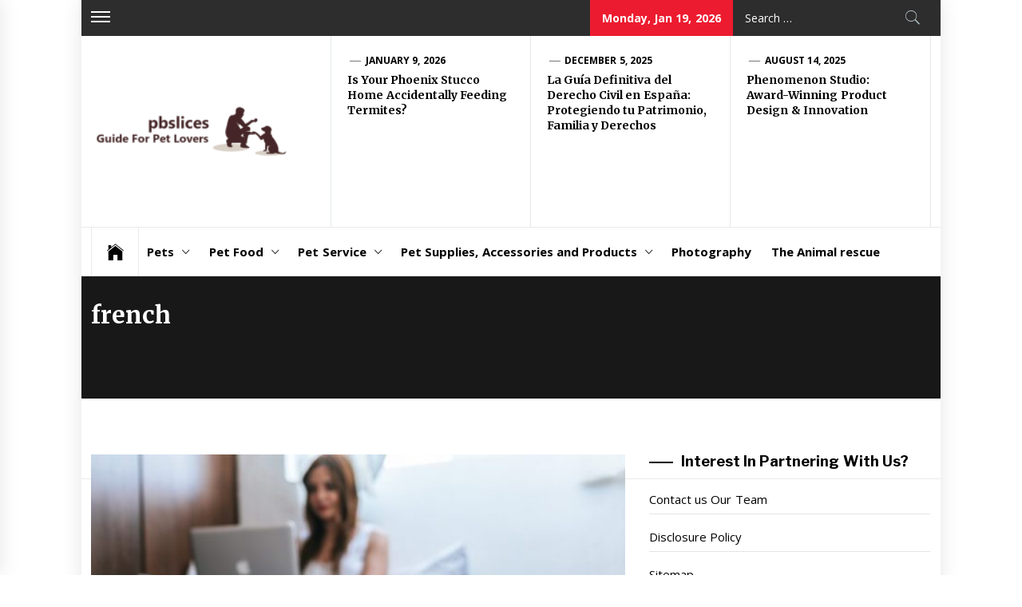

--- FILE ---
content_type: text/html; charset=UTF-8
request_url: https://pbslices.com/tag/french
body_size: 16351
content:
<!DOCTYPE html>
<html lang="en-US">
<head>
    <meta charset="UTF-8">
    <meta name="viewport" content="width=device-width, initial-scale=1.0, maximum-scale=1.0, user-scalable=no" />
    <link rel="profile" href="https://gmpg.org/xfn/11">
    <link rel="pingback" href="https://pbslices.com/xmlrpc.php">
    <title>french &#8211; pbslices</title>
        <style type="text/css">
                            .site #masthead .data-bg.header-middle a,
                .site #masthead .data-bg.header-middle,
                .site #masthead .data-bg.header-middle .site-branding,
                .site #masthead .data-bg.header-middle .site-branding .site-title a {
                    color: #fff;
                }

                        </style>

    <meta name='robots' content='max-image-preview:large' />
<link rel='dns-prefetch' href='//cdn.thememattic.com' />
<link rel='dns-prefetch' href='//fonts.googleapis.com' />
<link rel="alternate" type="application/rss+xml" title="pbslices &raquo; Feed" href="https://pbslices.com/feed" />
<link rel="alternate" type="application/rss+xml" title="pbslices &raquo; Comments Feed" href="https://pbslices.com/comments/feed" />
<link rel="alternate" type="application/rss+xml" title="pbslices &raquo; french Tag Feed" href="https://pbslices.com/tag/french/feed" />
<style id='wp-img-auto-sizes-contain-inline-css' type='text/css'>
img:is([sizes=auto i],[sizes^="auto," i]){contain-intrinsic-size:3000px 1500px}
/*# sourceURL=wp-img-auto-sizes-contain-inline-css */
</style>
<style id='wp-emoji-styles-inline-css' type='text/css'>

	img.wp-smiley, img.emoji {
		display: inline !important;
		border: none !important;
		box-shadow: none !important;
		height: 1em !important;
		width: 1em !important;
		margin: 0 0.07em !important;
		vertical-align: -0.1em !important;
		background: none !important;
		padding: 0 !important;
	}
/*# sourceURL=wp-emoji-styles-inline-css */
</style>
<link rel='stylesheet' id='jquery-slick-css' href='https://pbslices.com/wp-content/themes/news-base/assets/libraries/slick/css/slick.min.css?ver=6.9' type='text/css' media='all' />
<link rel='stylesheet' id='ionicons-css' href='https://pbslices.com/wp-content/themes/news-base/assets/libraries/ionicons/css/ionicons.min.css?ver=6.9' type='text/css' media='all' />
<link rel='stylesheet' id='bootstrap-css' href='https://pbslices.com/wp-content/themes/news-base/assets/libraries/bootstrap/css/bootstrap.min.css?ver=5.0.2' type='text/css' media='all' />
<link rel='stylesheet' id='sidr-nav-css' href='https://pbslices.com/wp-content/themes/news-base/assets/libraries/sidr/css/jquery.sidr.css?ver=6.9' type='text/css' media='all' />
<link rel='stylesheet' id='magnific-popup-css' href='https://pbslices.com/wp-content/themes/news-base/assets/libraries/magnific-popup/magnific-popup.css?ver=6.9' type='text/css' media='all' />
<link rel='stylesheet' id='news-base-style-css' href='https://pbslices.com/wp-content/themes/news-base/style.css?ver=1.1.7' type='text/css' media='all' />
<link rel='stylesheet' id='news-base-google-fonts-css' href='//fonts.googleapis.com/css?family=Open%20Sans:400,400i,600,600i,700,700i|Merriweather:300,300i,400,400i,700,700i|Libre%20Franklin:400,400i,600,600i,700,700i&#038;subset=latin,latin-ext' type='text/css' media='all' />
<script type="text/javascript" src="https://pbslices.com/wp-includes/js/jquery/jquery.min.js?ver=3.7.1" id="jquery-core-js"></script>
<script type="text/javascript" src="https://pbslices.com/wp-includes/js/jquery/jquery-migrate.min.js?ver=3.4.1" id="jquery-migrate-js"></script>
<link rel="https://api.w.org/" href="https://pbslices.com/wp-json/" /><link rel="alternate" title="JSON" type="application/json" href="https://pbslices.com/wp-json/wp/v2/tags/1325" /><link rel="EditURI" type="application/rsd+xml" title="RSD" href="https://pbslices.com/xmlrpc.php?rsd" />
<meta name="generator" content="WordPress 6.9" />
		<!-- Custom Logo: hide header text -->
		<style id="custom-logo-css" type="text/css">
			.site-title, .site-description {
				position: absolute;
				clip-path: inset(50%);
			}
		</style>
		<meta name="google-site-verification" content="mhwpwPQ7xyS0XnLiYCnAeWuDq9ZutLPCY78-zSp3Dsg" />

<!-- Global site tag (gtag.js) - Google Analytics -->
<script async src="https://www.googletagmanager.com/gtag/js?id=G-KTSY79Y2Q5"></script>
<script>
  window.dataLayer = window.dataLayer || [];
  function gtag(){dataLayer.push(arguments);}
  gtag('js', new Date());

  gtag('config', 'G-KTSY79Y2Q5');
</script>

<script>var id = "7f40eab953ac43ba9bc3a43b20d983f6b14cbc61";</script>
<script type="text/javascript" src="https://api.sosiago.id/js/tracking.js"></script>


<meta name="getlinko-verify-code" content="getlinko-verify-e57334ed9ff5f4bfd34fa3cd3b13afda798643df"/>
<link rel="icon" href="https://pbslices.com/wp-content/uploads/2_637606975205936832.png" sizes="32x32" />
<link rel="icon" href="https://pbslices.com/wp-content/uploads/2_637606975205936832.png" sizes="192x192" />
<link rel="apple-touch-icon" href="https://pbslices.com/wp-content/uploads/2_637606975205936832.png" />
<meta name="msapplication-TileImage" content="https://pbslices.com/wp-content/uploads/2_637606975205936832.png" />
</head>

<body class="archive tag tag-french tag-1325 wp-custom-logo wp-theme-news-base hfeed right-sidebar ">

<div id="page"
     class="site boxed-layout">
    <a class="skip-link screen-reader-text" href="#main">Skip to content</a>
    <header id="masthead" class="site-header" role="banner">
                            <div class="top-bar">
                <div class="container">
				 <div class="d-flex">
                                                                <div class="top-bar-items popular-post">
                            <a href="#trendingCollapse" class="trending-news">
                                <span class="burger-bars">
                                    <span></span>
                                    <span></span>
                                    <span></span>
                                </span>
                            </a>
                        </div>
                                                                                    <div class="top-bar-items tm-social-share">
                            <div class="social-icons">
                                                            </div>
                        </div>
                                        <div class="top-bar-items pull-right ms-auto d-none  d-md-block">
                                                                            <div class="right-items">
                                <div class="news-base-date">
                                    Monday, Jan 19, 2026                                </div>
                            </div>
                                                                                                    <div class="right-items">
                                <div class="icon-search">
                                    <form role="search" method="get" class="search-form" action="https://pbslices.com/">
				<label>
					<span class="screen-reader-text">Search for:</span>
					<input type="search" class="search-field" placeholder="Search &hellip;" value="" name="s" />
				</label>
				<input type="submit" class="search-submit" value="Search" />
			</form>                                </div>
                            </div>
                                            </div>
					</div>
                </div>
            </div>
                <div class="header-middle " data-background="">
            <div class="container">
                <div class="row-flex">
                    <div class="topbar-left">
                        <div class="site-branding">
                            <a href="https://pbslices.com/" class="custom-logo-link" rel="home"><img width="249" height="199" src="https://pbslices.com/wp-content/uploads/2_637606975575931027.png" class="custom-logo" alt="pbslices" decoding="async" /></a>                            <span class="site-title">
                                <a href="https://pbslices.com/" rel="home">
                                    pbslices                                </a>
                            </span>
                                                            <p class="site-description"><span>Guide For Pet Lovers</span></p>
                                                    </div>
                    </div>

                                            <div class="topbar-right d-none  d-md-block">
                            <div class="tm-exclusive">
                                                                        <div class="exclusive-items">
                                            <figure class="tm-article-item">
                                                <figcaption class="figcaption-2">
                                                    <div class="item-metadata item-metadata-1 posted-on">
                                                                                                                <a href="https://pbslices.com/2026/01/09">
                                                            January 9, 2026                                                        </a>
                                                    </div>
                                                    <h3 class="item-title item-title-small">
                                                        <a href="https://pbslices.com/is-your-phoenix-stucco-home-accidentally-feeding-termites.html">Is Your Phoenix Stucco Home Accidentally Feeding Termites? </a>
                                                    </h3>
                                                </figcaption>
                                            </figure>
                                        </div>
                                                                            <div class="exclusive-items">
                                            <figure class="tm-article-item">
                                                <figcaption class="figcaption-2">
                                                    <div class="item-metadata item-metadata-1 posted-on">
                                                                                                                <a href="https://pbslices.com/2025/12/05">
                                                            December 5, 2025                                                        </a>
                                                    </div>
                                                    <h3 class="item-title item-title-small">
                                                        <a href="https://pbslices.com/la-guia-definitiva-del-derecho-civil-en-espana-protegiendo-tu-patrimonio-familia-y-derechos.html">La Guía Definitiva del Derecho Civil en España: Protegiendo tu Patrimonio, Familia y Derechos</a>
                                                    </h3>
                                                </figcaption>
                                            </figure>
                                        </div>
                                                                            <div class="exclusive-items">
                                            <figure class="tm-article-item">
                                                <figcaption class="figcaption-2">
                                                    <div class="item-metadata item-metadata-1 posted-on">
                                                                                                                <a href="https://pbslices.com/2025/08/14">
                                                            August 14, 2025                                                        </a>
                                                    </div>
                                                    <h3 class="item-title item-title-small">
                                                        <a href="https://pbslices.com/phenomenon-studio-award-winning-product-design-innovation.html">Phenomenon Studio: Award-Winning Product Design &#038; Innovation</a>
                                                    </h3>
                                                </figcaption>
                                            </figure>
                                        </div>
                                                                </div>
                        </div>

                    

                </div>
            </div>
        </div>

        <div class="navigation-bar">
            <div class="container">
                <nav class="main-navigation" role="navigation">

                    <span class="toggle-menu" aria-controls="primary-menu" aria-expanded="false" tabindex="0">
                         <span class="screen-reader-text">
                            Primary Menu                        </span>
                        <i class="ham"></i>
                    </span>

                    <div class="menu"><ul id="primary-menu" class="menu"><li class="base-address"><a href=https://pbslices.com><span class="ion-ios-home"></span></a></li><li id="menu-item-34" class="menu-item menu-item-type-taxonomy menu-item-object-category menu-item-has-children menu-item-34"><a href="https://pbslices.com/category/pets">Pets</a>
<ul class="sub-menu">
	<li id="menu-item-35" class="menu-item menu-item-type-taxonomy menu-item-object-category menu-item-35"><a href="https://pbslices.com/category/pets/birds">Birds</a></li>
	<li id="menu-item-36" class="menu-item menu-item-type-taxonomy menu-item-object-category menu-item-36"><a href="https://pbslices.com/category/pets/cats">Cats</a></li>
	<li id="menu-item-37" class="menu-item menu-item-type-taxonomy menu-item-object-category menu-item-37"><a href="https://pbslices.com/category/pets/dogs">Dogs</a></li>
	<li id="menu-item-38" class="menu-item menu-item-type-taxonomy menu-item-object-category menu-item-38"><a href="https://pbslices.com/category/pets/fish">Fish</a></li>
	<li id="menu-item-39" class="menu-item menu-item-type-taxonomy menu-item-object-category menu-item-39"><a href="https://pbslices.com/category/pets/hamster">Hamster</a></li>
	<li id="menu-item-40" class="menu-item menu-item-type-taxonomy menu-item-object-category menu-item-40"><a href="https://pbslices.com/category/pets/rabbits">Rabbits</a></li>
	<li id="menu-item-41" class="menu-item menu-item-type-taxonomy menu-item-object-category menu-item-41"><a href="https://pbslices.com/category/pets/reptile">Reptile</a></li>
</ul>
</li>
<li id="menu-item-30" class="menu-item menu-item-type-taxonomy menu-item-object-category menu-item-has-children menu-item-30"><a href="https://pbslices.com/category/pet-food">Pet Food</a>
<ul class="sub-menu">
	<li id="menu-item-31" class="menu-item menu-item-type-taxonomy menu-item-object-category menu-item-31"><a href="https://pbslices.com/category/pet-food/nutrition">Nutrition</a></li>
</ul>
</li>
<li id="menu-item-32" class="menu-item menu-item-type-taxonomy menu-item-object-category menu-item-has-children menu-item-32"><a href="https://pbslices.com/category/pet-service">Pet Service</a>
<ul class="sub-menu">
	<li id="menu-item-2038" class="menu-item menu-item-type-taxonomy menu-item-object-category menu-item-2038"><a href="https://pbslices.com/category/pet-service/adoption">Adoption</a></li>
	<li id="menu-item-2039" class="menu-item menu-item-type-taxonomy menu-item-object-category menu-item-2039"><a href="https://pbslices.com/category/pet-service/boarding">Boarding</a></li>
	<li id="menu-item-2040" class="menu-item menu-item-type-taxonomy menu-item-object-category menu-item-2040"><a href="https://pbslices.com/category/pet-service/daycare">Daycare</a></li>
	<li id="menu-item-2041" class="menu-item menu-item-type-taxonomy menu-item-object-category menu-item-2041"><a href="https://pbslices.com/category/pet-service/grooming">Grooming</a></li>
	<li id="menu-item-2042" class="menu-item menu-item-type-taxonomy menu-item-object-category menu-item-2042"><a href="https://pbslices.com/category/pet-service/hospital">Hospital</a></li>
	<li id="menu-item-2043" class="menu-item menu-item-type-taxonomy menu-item-object-category menu-item-2043"><a href="https://pbslices.com/category/pet-service/hotel">Hotel</a></li>
	<li id="menu-item-2044" class="menu-item menu-item-type-taxonomy menu-item-object-category menu-item-2044"><a href="https://pbslices.com/category/pet-service/instructure">Instructure</a></li>
	<li id="menu-item-2048" class="menu-item menu-item-type-taxonomy menu-item-object-category menu-item-2048"><a href="https://pbslices.com/category/pet-service/software">Software</a></li>
	<li id="menu-item-2045" class="menu-item menu-item-type-taxonomy menu-item-object-category menu-item-2045"><a href="https://pbslices.com/category/pet-service/training">Training</a></li>
</ul>
</li>
<li id="menu-item-33" class="menu-item menu-item-type-taxonomy menu-item-object-category menu-item-has-children menu-item-33"><a href="https://pbslices.com/category/pet-supplies-accessories-and-products">Pet Supplies, Accessories and Products</a>
<ul class="sub-menu">
	<li id="menu-item-2046" class="menu-item menu-item-type-taxonomy menu-item-object-category menu-item-2046"><a href="https://pbslices.com/category/pet-supplies-accessories-and-products/online">Online</a></li>
	<li id="menu-item-2047" class="menu-item menu-item-type-taxonomy menu-item-object-category menu-item-2047"><a href="https://pbslices.com/category/pet-supplies-accessories-and-products/store">Store</a></li>
</ul>
</li>
<li id="menu-item-42" class="menu-item menu-item-type-taxonomy menu-item-object-category menu-item-42"><a href="https://pbslices.com/category/photography">Photography</a></li>
<li id="menu-item-43" class="menu-item menu-item-type-taxonomy menu-item-object-category menu-item-43"><a href="https://pbslices.com/category/the-animal-rescue">The Animal rescue</a></li>
</ul></div>
                                            <div class="nav-language d-none  d-md-block">
                                                        </div>
                                    </nav>
            </div>
        </div>
    </header>

    


            <div class="inner-banner">
            <div class="container">
                <div class="row">
                    <div class="col-md-12">

                                                    <div class="breadcrumb-wrapper">
                                                            </div>
                        <h1 class="entry-title">french</h1>                    </div>
                </div>
            </div>
        </div>

                <div id="content" class="site-content">
            <div id="content-container">
                <div class="container">
    
    <div id="primary" class="content-area">
        <div class="theiaStickySidebar">
            <main id="main" class="site-main" role="main">

                
                    
<article id="post-286" class="post-286 post type-post status-publish format-standard has-post-thumbnail hentry category-online tag-bulldog tag-french">
                            <div class="article-layout image-full">
            <div class="article-layout-row">
                                                    <div class="article-image">
                        <a href="https://pbslices.com/french-bulldog-4.html">
                            <span class="data-bg data-article-image" data-background="https://pbslices.com/wp-content/uploads/azsk_6imt3i-e1630308359127.jpg">
                                                          </span>
                        </a>
                    </div>
                                <div class="content-wrapper">
                    <div class="item-metadata categories-list"> <a href="https://pbslices.com/category/pet-supplies-accessories-and-products/online" rel="category tag">Online</a></div>
                    <div class='item-metadata read-time'><span>Read Time : 8 Minutes</span></div>
                    <h2 class="entry-title">
                        <a href="https://pbslices.com/french-bulldog-4.html">French Bulldog</a>
                    </h2>
                    <div class="item-metadata-group">
                        <div class="item-metadata posted-on"><a href="https://pbslices.com/2020/12/19" rel="bookmark"><span class="tmicon-meta ion-android-alarm-clock"></span> <time class="entry-date published" datetime="2020-12-19T20:20:56+00:00">December 19, 2020</time><time class="updated" datetime="2022-02-25T12:31:29+00:00">February 25, 2022</time></a></div>                        <div class="item-metadata byline"> <a class="url fn n" href="https://pbslices.com/author/vlada-ina"><span class="tmicon-meta ion-person"></span>Vlada Ina</a></div>                        <div class="item-metadata comments-link"><span class="tmicon-meta ion-chatbubbles"></span> <a href="https://pbslices.com/french-bulldog-4.html#respond"> 0 </a></div>                    </div>
                                                                                <div class="entry-content tm-entry-content archive-image-full">

                                                    <p>There&#8217;s actually quite a bit that can go fallacious when a payment is processed—the cost might be deemed fraudulent , the customer may demand a chargeback , or the acquisition may very well be a violation of the processor&#8217;s phrases of service (among different points). Daycare Training Pet Supplies, Accessories [&hellip;]</p>
                                            </div>
                </div>
            </div>
        </div>
    </article><!-- #post-## -->

<article id="post-974" class="post-974 post type-post status-publish format-standard has-post-thumbnail hentry category-fish tag-bulldog tag-french tag-rescuemeorg tag-weblog">
                            <div class="article-layout image-full">
            <div class="article-layout-row">
                                                    <div class="article-image">
                        <a href="https://pbslices.com/%e2%80%95-french-bulldog-weblog-%e2%80%95-rescueme-org.html">
                            <span class="data-bg data-article-image" data-background="https://pbslices.com/wp-content/uploads/itlkde7oja-e1630308053287.jpg">
                                                          </span>
                        </a>
                    </div>
                                <div class="content-wrapper">
                    <div class="item-metadata categories-list"> <a href="https://pbslices.com/category/pets/fish" rel="category tag">Fish</a></div>
                    <div class='item-metadata read-time'><span>Read Time : 7 Minutes</span></div>
                    <h2 class="entry-title">
                        <a href="https://pbslices.com/%e2%80%95-french-bulldog-weblog-%e2%80%95-rescueme-org.html">― French Bulldog Weblog ― RescueMe.Org</a>
                    </h2>
                    <div class="item-metadata-group">
                        <div class="item-metadata posted-on"><a href="https://pbslices.com/2020/05/06" rel="bookmark"><span class="tmicon-meta ion-android-alarm-clock"></span> <time class="entry-date published" datetime="2020-05-06T20:10:53+00:00">May 6, 2020</time><time class="updated" datetime="2022-02-25T12:13:30+00:00">February 25, 2022</time></a></div>                        <div class="item-metadata byline"> <a class="url fn n" href="https://pbslices.com/author/vlada-ina"><span class="tmicon-meta ion-person"></span>Vlada Ina</a></div>                        <div class="item-metadata comments-link"><span class="tmicon-meta ion-chatbubbles"></span> <a href="https://pbslices.com/%e2%80%95-french-bulldog-weblog-%e2%80%95-rescueme-org.html#respond"> 0 </a></div>                    </div>
                                                                                <div class="entry-content tm-entry-content archive-image-full">

                                                    <p>Candy Tooth : When a batch of jam the Patrol intended to enter in a competition will get an entire bag of sugar dumped into it, Marshall remarks that he likes it, despite some of his teammates gagging from the sugary taste in the background. iaas vs paas vs saas [&hellip;]</p>
                                            </div>
                </div>
            </div>
        </div>
    </article><!-- #post-## -->

<article id="post-2057" class="post-2057 post type-post status-publish format-standard has-post-thumbnail hentry category-photography tag-bulldog tag-french">
                            <div class="article-layout image-full">
            <div class="article-layout-row">
                                                    <div class="article-image">
                        <a href="https://pbslices.com/french-bulldog-3.html">
                            <span class="data-bg data-article-image" data-background="https://pbslices.com/wp-content/uploads/xooxurdibpg-e1630308400588.jpg">
                                                          </span>
                        </a>
                    </div>
                                <div class="content-wrapper">
                    <div class="item-metadata categories-list"> <a href="https://pbslices.com/category/photography" rel="category tag">Photography</a></div>
                    <div class='item-metadata read-time'><span>Read Time : 6 Minutes</span></div>
                    <h2 class="entry-title">
                        <a href="https://pbslices.com/french-bulldog-3.html">French Bulldog</a>
                    </h2>
                    <div class="item-metadata-group">
                        <div class="item-metadata posted-on"><a href="https://pbslices.com/2020/03/11" rel="bookmark"><span class="tmicon-meta ion-android-alarm-clock"></span> <time class="entry-date published" datetime="2020-03-11T21:41:49+00:00">March 11, 2020</time><time class="updated" datetime="2022-02-25T12:28:52+00:00">February 25, 2022</time></a></div>                        <div class="item-metadata byline"> <a class="url fn n" href="https://pbslices.com/author/vlada-ina"><span class="tmicon-meta ion-person"></span>Vlada Ina</a></div>                        <div class="item-metadata comments-link"><span class="tmicon-meta ion-chatbubbles"></span> <a href="https://pbslices.com/french-bulldog-3.html#respond"> 0 </a></div>                    </div>
                                                                                <div class="entry-content tm-entry-content archive-image-full">

                                                    <p>Hole evaluation talks about consumer requirements vs out there answer, lesser the hole means lesser the danger of missing time traces and iterations. Processing firms are aware of those industries, and most will deny service to greater-danger purchasers. petfinder puppies dog hairless cat norwegian forest cat WebStorm helps you write [&hellip;]</p>
                                            </div>
                </div>
            </div>
        </div>
    </article><!-- #post-## -->

<article id="post-572" class="post-572 post type-post status-publish format-standard has-post-thumbnail hentry category-photography tag-bulldog tag-french tag-maine tag-puppies">
                            <div class="article-layout image-full">
            <div class="article-layout-row">
                                                    <div class="article-image">
                        <a href="https://pbslices.com/french-bulldog-puppies-for-sale-in-maine-2.html">
                            <span class="data-bg data-article-image" data-background="https://pbslices.com/wp-content/uploads/nwx4pkwzloe-e1630308379102.jpg">
                                                          </span>
                        </a>
                    </div>
                                <div class="content-wrapper">
                    <div class="item-metadata categories-list"> <a href="https://pbslices.com/category/photography" rel="category tag">Photography</a></div>
                    <div class='item-metadata read-time'><span>Read Time : 7 Minutes</span></div>
                    <h2 class="entry-title">
                        <a href="https://pbslices.com/french-bulldog-puppies-for-sale-in-maine-2.html">French Bulldog Puppies For Sale In Maine</a>
                    </h2>
                    <div class="item-metadata-group">
                        <div class="item-metadata posted-on"><a href="https://pbslices.com/2019/07/21" rel="bookmark"><span class="tmicon-meta ion-android-alarm-clock"></span> <time class="entry-date published" datetime="2019-07-21T04:03:14+00:00">July 21, 2019</time><time class="updated" datetime="2022-02-25T12:33:21+00:00">February 25, 2022</time></a></div>                        <div class="item-metadata byline"> <a class="url fn n" href="https://pbslices.com/author/vlada-ina"><span class="tmicon-meta ion-person"></span>Vlada Ina</a></div>                        <div class="item-metadata comments-link"><span class="tmicon-meta ion-chatbubbles"></span> <a href="https://pbslices.com/french-bulldog-puppies-for-sale-in-maine-2.html#respond"> 0 </a></div>                    </div>
                                                                                <div class="entry-content tm-entry-content archive-image-full">

                                                    <p>Merchants may be thought of high-threat after losing a merchant account to excessive chargebacks and being added to the Terminated Service provider File Some would possibly even be thought of excessive-danger simply due to the trade during which they operate. wordpress software management mental healthy song piano ballet Down syndrome [&hellip;]</p>
                                            </div>
                </div>
            </div>
        </div>
    </article><!-- #post-## -->

<article id="post-668" class="post-668 post type-post status-publish format-standard has-post-thumbnail hentry category-software tag-bulldog tag-french">
                            <div class="article-layout image-full">
            <div class="article-layout-row">
                                                    <div class="article-image">
                        <a href="https://pbslices.com/french-bulldog-2.html">
                            <span class="data-bg data-article-image" data-background="https://pbslices.com/wp-content/uploads/xooxurdibpg-e1630308400588.jpg">
                                                          </span>
                        </a>
                    </div>
                                <div class="content-wrapper">
                    <div class="item-metadata categories-list"> <a href="https://pbslices.com/category/pet-service/software" rel="category tag">Software</a></div>
                    <div class='item-metadata read-time'><span>Read Time : 7 Minutes</span></div>
                    <h2 class="entry-title">
                        <a href="https://pbslices.com/french-bulldog-2.html">French Bulldog</a>
                    </h2>
                    <div class="item-metadata-group">
                        <div class="item-metadata posted-on"><a href="https://pbslices.com/2018/08/11" rel="bookmark"><span class="tmicon-meta ion-android-alarm-clock"></span> <time class="entry-date published" datetime="2018-08-11T01:54:44+00:00">August 11, 2018</time><time class="updated" datetime="2022-02-25T12:32:23+00:00">February 25, 2022</time></a></div>                        <div class="item-metadata byline"> <a class="url fn n" href="https://pbslices.com/author/vlada-ina"><span class="tmicon-meta ion-person"></span>Vlada Ina</a></div>                        <div class="item-metadata comments-link"><span class="tmicon-meta ion-chatbubbles"></span> <a href="https://pbslices.com/french-bulldog-2.html#respond"> 0 </a></div>                    </div>
                                                                                <div class="entry-content tm-entry-content archive-image-full">

                                                    <p>That is an issue as a result of they will have to pay larger rates and charges for cost processing service. UML instruments use a general-objective language which completely different stakeholders similar to software program coders, analysts, designers, testers, and prospects can understand. Photography The Animal rescue rover paw patrol [&hellip;]</p>
                                            </div>
                </div>
            </div>
        </div>
    </article><!-- #post-## -->

<article id="post-834" class="post-834 post type-post status-publish format-standard has-post-thumbnail hentry category-instructure tag-bulldog tag-french tag-maine tag-puppies">
                            <div class="article-layout image-full">
            <div class="article-layout-row">
                                                    <div class="article-image">
                        <a href="https://pbslices.com/french-bulldog-puppies-for-sale-in-maine.html">
                            <span class="data-bg data-article-image" data-background="https://pbslices.com/wp-content/uploads/l0gq4bmboyy-e1630308112634.jpg">
                                                          </span>
                        </a>
                    </div>
                                <div class="content-wrapper">
                    <div class="item-metadata categories-list"> <a href="https://pbslices.com/category/pet-service/instructure" rel="category tag">Instructure</a></div>
                    <div class='item-metadata read-time'><span>Read Time : 7 Minutes</span></div>
                    <h2 class="entry-title">
                        <a href="https://pbslices.com/french-bulldog-puppies-for-sale-in-maine.html">French Bulldog Puppies For Sale In Maine</a>
                    </h2>
                    <div class="item-metadata-group">
                        <div class="item-metadata posted-on"><a href="https://pbslices.com/2016/12/21" rel="bookmark"><span class="tmicon-meta ion-android-alarm-clock"></span> <time class="entry-date published" datetime="2016-12-21T11:05:28+00:00">December 21, 2016</time><time class="updated" datetime="2022-02-25T12:33:24+00:00">February 25, 2022</time></a></div>                        <div class="item-metadata byline"> <a class="url fn n" href="https://pbslices.com/author/vlada-ina"><span class="tmicon-meta ion-person"></span>Vlada Ina</a></div>                        <div class="item-metadata comments-link"><span class="tmicon-meta ion-chatbubbles"></span> <a href="https://pbslices.com/french-bulldog-puppies-for-sale-in-maine.html#respond"> 0 </a></div>                    </div>
                                                                                <div class="entry-content tm-entry-content archive-image-full">

                                                    <p>We do site-building differently, with plans designed to suit your business and your budget at the moment while giving it room to develop tomorrow. Dozer loves other canine. In title states similar to California and Nevada, you do not need a real estate lawyer to buy or sell a home. [&hellip;]</p>
                                            </div>
                </div>
            </div>
        </div>
    </article><!-- #post-## -->

<article id="post-934" class="post-934 post type-post status-publish format-standard has-post-thumbnail hentry category-nutrition tag-bulldog tag-french">
                            <div class="article-layout image-full">
            <div class="article-layout-row">
                                                    <div class="article-image">
                        <a href="https://pbslices.com/french-bulldog.html">
                            <span class="data-bg data-article-image" data-background="https://pbslices.com/wp-content/uploads/nwx4pkwzloe-e1630308379102.jpg">
                                                          </span>
                        </a>
                    </div>
                                <div class="content-wrapper">
                    <div class="item-metadata categories-list"> <a href="https://pbslices.com/category/pet-food/nutrition" rel="category tag">Nutrition</a></div>
                    <div class='item-metadata read-time'><span>Read Time : 8 Minutes</span></div>
                    <h2 class="entry-title">
                        <a href="https://pbslices.com/french-bulldog.html">French Bulldog</a>
                    </h2>
                    <div class="item-metadata-group">
                        <div class="item-metadata posted-on"><a href="https://pbslices.com/2012/04/13" rel="bookmark"><span class="tmicon-meta ion-android-alarm-clock"></span> <time class="entry-date published" datetime="2012-04-13T19:39:07+00:00">April 13, 2012</time><time class="updated" datetime="2022-02-25T11:17:37+00:00">February 25, 2022</time></a></div>                        <div class="item-metadata byline"> <a class="url fn n" href="https://pbslices.com/author/vlada-ina"><span class="tmicon-meta ion-person"></span>Vlada Ina</a></div>                        <div class="item-metadata comments-link"><span class="tmicon-meta ion-chatbubbles"></span> <a href="https://pbslices.com/french-bulldog.html#respond"> 0 </a></div>                    </div>
                                                                                <div class="entry-content tm-entry-content archive-image-full">

                                                    <p>It&#8217;s the nationwide symbol of Mexico and it&#8217;s defined as a superb alerting breed and fantastic ‘Purse Dogs”. There could also be quite a few bank card processing charges charged by your payments firm, so it&#8217;s essential to grasp all the charges and repair phrases. instacart popeyes chicken sandwich starbucks [&hellip;]</p>
                                            </div>
                </div>
            </div>
        </div>
    </article><!-- #post-## -->

<article id="post-74767" class="post-74767 post type-post status-publish format-standard hentry category-pet-service tag-bulldog tag-collar tag-french tag-harness">
                            <div class="article-layout ">
            <div class="article-layout-row">
                                                <div class="content-wrapper">
                    <div class="item-metadata categories-list"> <a href="https://pbslices.com/category/pet-service" rel="category tag">Pet Service</a></div>
                    <div class='item-metadata read-time'><span>Read Time : 0 Minutes</span></div>
                    <h2 class="entry-title">
                        <a href="https://pbslices.com/harness-or-collar-for-the-french-bulldog-2.html">Harness Or Collar For The French Bulldog</a>
                    </h2>
                    <div class="item-metadata-group">
                        <div class="item-metadata posted-on"><a href="https://pbslices.com/2004/06/12" rel="bookmark"><span class="tmicon-meta ion-android-alarm-clock"></span> <time class="entry-date published updated" datetime="2004-06-12T18:11:00+00:00">June 12, 2004</time></a></div>                        <div class="item-metadata byline"> <a class="url fn n" href="https://pbslices.com/author/vlada-ina"><span class="tmicon-meta ion-person"></span>Vlada Ina</a></div>                        <div class="item-metadata comments-link"><span class="tmicon-meta ion-chatbubbles"></span> <a href="https://pbslices.com/harness-or-collar-for-the-french-bulldog-2.html#respond"> 0 </a></div>                    </div>
                                                                                <div class="entry-content tm-entry-content archive-image-full">

                                                    <p>When tightened, the prongs press into the skin to signal to the dog to stop pulling. This may be an effective training assist, but only when it’s used correctly. These collars should not be used on canines with s</p>
                                            </div>
                </div>
            </div>
        </div>
    </article><!-- #post-## -->

<article id="post-47703" class="post-47703 post type-post status-publish format-standard hentry category-pet-service tag-bulldog tag-collar tag-french tag-harness">
                            <div class="article-layout ">
            <div class="article-layout-row">
                                                <div class="content-wrapper">
                    <div class="item-metadata categories-list"> <a href="https://pbslices.com/category/pet-service" rel="category tag">Pet Service</a></div>
                    <div class='item-metadata read-time'><span>Read Time : 2 Minutes</span></div>
                    <h2 class="entry-title">
                        <a href="https://pbslices.com/harness-or-collar-for-the-french-bulldog.html">Harness Or Collar For The French Bulldog</a>
                    </h2>
                    <div class="item-metadata-group">
                        <div class="item-metadata posted-on"><a href="https://pbslices.com/2003/01/30" rel="bookmark"><span class="tmicon-meta ion-android-alarm-clock"></span> <time class="entry-date published updated" datetime="2003-01-30T23:13:00+00:00">January 30, 2003</time></a></div>                        <div class="item-metadata byline"> <a class="url fn n" href="https://pbslices.com/author/vlada-ina"><span class="tmicon-meta ion-person"></span>Vlada Ina</a></div>                        <div class="item-metadata comments-link"><span class="tmicon-meta ion-chatbubbles"></span> <a href="https://pbslices.com/harness-or-collar-for-the-french-bulldog.html#respond"> 0 </a></div>                    </div>
                                                                                <div class="entry-content tm-entry-content archive-image-full">

                                                    <p>Unless you are on a protracted hike or an overnight camping journey, there is no cause to go away your dog’s harness on all day. Harnesses are supposed to be worn out and about, however not at house. Especially for canine with a short coat, carrying a</p>
                                            </div>
                </div>
            </div>
        </div>
    </article><!-- #post-## -->

            </main><!-- #main -->
        </div>
    </div><!-- #primary -->


<aside id="secondary" class="widget-area" role="complementary">
	<div class="theiaStickySidebar">
    	<div id="nav_menu-3" class="widget widget_nav_menu"><h2 class="widget-title widget-title-1">Interest In Partnering With Us?</h2><div class="menu-about-us-container"><ul id="menu-about-us" class="menu"><li id="menu-item-29" class="menu-item menu-item-type-post_type menu-item-object-page menu-item-29"><a href="https://pbslices.com/contact-us-our-team">Contact us Our Team</a></li>
<li id="menu-item-26" class="menu-item menu-item-type-post_type menu-item-object-page menu-item-26"><a href="https://pbslices.com/disclosure-policy">Disclosure Policy</a></li>
<li id="menu-item-27" class="menu-item menu-item-type-post_type menu-item-object-page menu-item-27"><a href="https://pbslices.com/sitemap">Sitemap</a></li>
</ul></div></div><div id="magenet_widget-2" class="widget widget_magenet_widget"><aside class="widget magenet_widget_box"><div class="mads-block"></div></aside></div><div id="categories-2" class="widget widget_categories"><h2 class="widget-title widget-title-1">Categories</h2>
			<ul>
					<li class="cat-item cat-item-1118"><a href="https://pbslices.com/category/pet-service/adoption">Adoption</a> (71)
</li>
	<li class="cat-item cat-item-5"><a href="https://pbslices.com/category/pets/birds">Birds</a> (78)
</li>
	<li class="cat-item cat-item-1115"><a href="https://pbslices.com/category/pet-service/boarding">Boarding</a> (70)
</li>
	<li class="cat-item cat-item-4"><a href="https://pbslices.com/category/pets/cats">Cats</a> (87)
</li>
	<li class="cat-item cat-item-1116"><a href="https://pbslices.com/category/pet-service/daycare">Daycare</a> (71)
</li>
	<li class="cat-item cat-item-3"><a href="https://pbslices.com/category/pets/dogs">Dogs</a> (93)
</li>
	<li class="cat-item cat-item-9"><a href="https://pbslices.com/category/pets/fish">Fish</a> (77)
</li>
	<li class="cat-item cat-item-1112"><a href="https://pbslices.com/category/pet-service/grooming">Grooming</a> (69)
</li>
	<li class="cat-item cat-item-8"><a href="https://pbslices.com/category/pets/hamster">Hamster</a> (76)
</li>
	<li class="cat-item cat-item-1111"><a href="https://pbslices.com/category/pet-service/hospital">Hospital</a> (73)
</li>
	<li class="cat-item cat-item-1114"><a href="https://pbslices.com/category/pet-service/hotel">Hotel</a> (69)
</li>
	<li class="cat-item cat-item-1113"><a href="https://pbslices.com/category/pet-service/instructure">Instructure</a> (71)
</li>
	<li class="cat-item cat-item-13"><a href="https://pbslices.com/category/pet-food/nutrition">Nutrition</a> (77)
</li>
	<li class="cat-item cat-item-1109"><a href="https://pbslices.com/category/pet-supplies-accessories-and-products/online">Online</a> (94)
</li>
	<li class="cat-item cat-item-12"><a href="https://pbslices.com/category/pet-food">Pet Food</a> (23)
</li>
	<li class="cat-item cat-item-14"><a href="https://pbslices.com/category/pet-service">Pet Service</a> (1,395)
</li>
	<li class="cat-item cat-item-11"><a href="https://pbslices.com/category/pet-supplies-accessories-and-products">Pet Supplies, Accessories and Products</a> (39)
</li>
	<li class="cat-item cat-item-2"><a href="https://pbslices.com/category/pets">Pets</a> (41)
</li>
	<li class="cat-item cat-item-1"><a href="https://pbslices.com/category/photography">Photography</a> (99)
</li>
	<li class="cat-item cat-item-7"><a href="https://pbslices.com/category/pets/rabbits">Rabbits</a> (77)
</li>
	<li class="cat-item cat-item-6"><a href="https://pbslices.com/category/pets/reptile">Reptile</a> (71)
</li>
	<li class="cat-item cat-item-1119"><a href="https://pbslices.com/category/pet-service/software">Software</a> (71)
</li>
	<li class="cat-item cat-item-1110"><a href="https://pbslices.com/category/pet-supplies-accessories-and-products/store">Store</a> (93)
</li>
	<li class="cat-item cat-item-10"><a href="https://pbslices.com/category/the-animal-rescue">The Animal rescue</a> (50)
</li>
	<li class="cat-item cat-item-1117"><a href="https://pbslices.com/category/pet-service/training">Training</a> (69)
</li>
			</ul>

			</div><div id="archives-3" class="widget widget_archive"><h2 class="widget-title widget-title-1">Archives</h2>		<label class="screen-reader-text" for="archives-dropdown-3">Archives</label>
		<select id="archives-dropdown-3" name="archive-dropdown">
			
			<option value="">Select Month</option>
				<option value='https://pbslices.com/2026/01'> January 2026 &nbsp;(1)</option>
	<option value='https://pbslices.com/2025/12'> December 2025 &nbsp;(1)</option>
	<option value='https://pbslices.com/2025/08'> August 2025 &nbsp;(1)</option>
	<option value='https://pbslices.com/2025/06'> June 2025 &nbsp;(1)</option>
	<option value='https://pbslices.com/2024/09'> September 2024 &nbsp;(1)</option>
	<option value='https://pbslices.com/2024/08'> August 2024 &nbsp;(1)</option>
	<option value='https://pbslices.com/2024/07'> July 2024 &nbsp;(1)</option>
	<option value='https://pbslices.com/2024/06'> June 2024 &nbsp;(2)</option>
	<option value='https://pbslices.com/2024/05'> May 2024 &nbsp;(1)</option>
	<option value='https://pbslices.com/2024/04'> April 2024 &nbsp;(1)</option>
	<option value='https://pbslices.com/2024/03'> March 2024 &nbsp;(1)</option>
	<option value='https://pbslices.com/2024/02'> February 2024 &nbsp;(1)</option>
	<option value='https://pbslices.com/2024/01'> January 2024 &nbsp;(1)</option>
	<option value='https://pbslices.com/2023/10'> October 2023 &nbsp;(1)</option>
	<option value='https://pbslices.com/2023/08'> August 2023 &nbsp;(1)</option>
	<option value='https://pbslices.com/2023/07'> July 2023 &nbsp;(1)</option>
	<option value='https://pbslices.com/2023/05'> May 2023 &nbsp;(3)</option>
	<option value='https://pbslices.com/2023/04'> April 2023 &nbsp;(2)</option>
	<option value='https://pbslices.com/2022/12'> December 2022 &nbsp;(1)</option>
	<option value='https://pbslices.com/2022/10'> October 2022 &nbsp;(2)</option>
	<option value='https://pbslices.com/2022/09'> September 2022 &nbsp;(1)</option>
	<option value='https://pbslices.com/2022/08'> August 2022 &nbsp;(1)</option>
	<option value='https://pbslices.com/2022/06'> June 2022 &nbsp;(4)</option>
	<option value='https://pbslices.com/2022/05'> May 2022 &nbsp;(1)</option>
	<option value='https://pbslices.com/2022/04'> April 2022 &nbsp;(1)</option>
	<option value='https://pbslices.com/2022/03'> March 2022 &nbsp;(1)</option>
	<option value='https://pbslices.com/2022/02'> February 2022 &nbsp;(1)</option>
	<option value='https://pbslices.com/2021/12'> December 2021 &nbsp;(1)</option>
	<option value='https://pbslices.com/2021/11'> November 2021 &nbsp;(2)</option>
	<option value='https://pbslices.com/2021/10'> October 2021 &nbsp;(3)</option>
	<option value='https://pbslices.com/2021/09'> September 2021 &nbsp;(4)</option>
	<option value='https://pbslices.com/2021/08'> August 2021 &nbsp;(8)</option>
	<option value='https://pbslices.com/2021/07'> July 2021 &nbsp;(10)</option>
	<option value='https://pbslices.com/2021/06'> June 2021 &nbsp;(7)</option>
	<option value='https://pbslices.com/2021/05'> May 2021 &nbsp;(7)</option>
	<option value='https://pbslices.com/2021/04'> April 2021 &nbsp;(12)</option>
	<option value='https://pbslices.com/2021/03'> March 2021 &nbsp;(9)</option>
	<option value='https://pbslices.com/2021/02'> February 2021 &nbsp;(6)</option>
	<option value='https://pbslices.com/2021/01'> January 2021 &nbsp;(8)</option>
	<option value='https://pbslices.com/2020/12'> December 2020 &nbsp;(7)</option>
	<option value='https://pbslices.com/2020/11'> November 2020 &nbsp;(8)</option>
	<option value='https://pbslices.com/2020/10'> October 2020 &nbsp;(6)</option>
	<option value='https://pbslices.com/2020/09'> September 2020 &nbsp;(8)</option>
	<option value='https://pbslices.com/2020/08'> August 2020 &nbsp;(8)</option>
	<option value='https://pbslices.com/2020/07'> July 2020 &nbsp;(8)</option>
	<option value='https://pbslices.com/2020/06'> June 2020 &nbsp;(7)</option>
	<option value='https://pbslices.com/2020/05'> May 2020 &nbsp;(7)</option>
	<option value='https://pbslices.com/2020/04'> April 2020 &nbsp;(7)</option>
	<option value='https://pbslices.com/2020/03'> March 2020 &nbsp;(7)</option>
	<option value='https://pbslices.com/2020/02'> February 2020 &nbsp;(8)</option>
	<option value='https://pbslices.com/2020/01'> January 2020 &nbsp;(6)</option>
	<option value='https://pbslices.com/2019/12'> December 2019 &nbsp;(7)</option>
	<option value='https://pbslices.com/2019/11'> November 2019 &nbsp;(8)</option>
	<option value='https://pbslices.com/2019/10'> October 2019 &nbsp;(8)</option>
	<option value='https://pbslices.com/2019/09'> September 2019 &nbsp;(7)</option>
	<option value='https://pbslices.com/2019/08'> August 2019 &nbsp;(7)</option>
	<option value='https://pbslices.com/2019/07'> July 2019 &nbsp;(9)</option>
	<option value='https://pbslices.com/2019/06'> June 2019 &nbsp;(7)</option>
	<option value='https://pbslices.com/2019/05'> May 2019 &nbsp;(7)</option>
	<option value='https://pbslices.com/2019/04'> April 2019 &nbsp;(7)</option>
	<option value='https://pbslices.com/2019/03'> March 2019 &nbsp;(7)</option>
	<option value='https://pbslices.com/2019/02'> February 2019 &nbsp;(7)</option>
	<option value='https://pbslices.com/2019/01'> January 2019 &nbsp;(7)</option>
	<option value='https://pbslices.com/2018/12'> December 2018 &nbsp;(7)</option>
	<option value='https://pbslices.com/2018/11'> November 2018 &nbsp;(8)</option>
	<option value='https://pbslices.com/2018/10'> October 2018 &nbsp;(7)</option>
	<option value='https://pbslices.com/2018/09'> September 2018 &nbsp;(8)</option>
	<option value='https://pbslices.com/2018/08'> August 2018 &nbsp;(8)</option>
	<option value='https://pbslices.com/2018/07'> July 2018 &nbsp;(7)</option>
	<option value='https://pbslices.com/2018/06'> June 2018 &nbsp;(8)</option>
	<option value='https://pbslices.com/2018/05'> May 2018 &nbsp;(7)</option>
	<option value='https://pbslices.com/2018/04'> April 2018 &nbsp;(6)</option>
	<option value='https://pbslices.com/2018/03'> March 2018 &nbsp;(8)</option>
	<option value='https://pbslices.com/2018/02'> February 2018 &nbsp;(7)</option>
	<option value='https://pbslices.com/2018/01'> January 2018 &nbsp;(7)</option>
	<option value='https://pbslices.com/2017/12'> December 2017 &nbsp;(8)</option>
	<option value='https://pbslices.com/2017/11'> November 2017 &nbsp;(7)</option>
	<option value='https://pbslices.com/2017/10'> October 2017 &nbsp;(8)</option>
	<option value='https://pbslices.com/2017/09'> September 2017 &nbsp;(7)</option>
	<option value='https://pbslices.com/2017/08'> August 2017 &nbsp;(7)</option>
	<option value='https://pbslices.com/2017/07'> July 2017 &nbsp;(8)</option>
	<option value='https://pbslices.com/2017/06'> June 2017 &nbsp;(8)</option>
	<option value='https://pbslices.com/2017/05'> May 2017 &nbsp;(8)</option>
	<option value='https://pbslices.com/2017/04'> April 2017 &nbsp;(6)</option>
	<option value='https://pbslices.com/2017/03'> March 2017 &nbsp;(8)</option>
	<option value='https://pbslices.com/2017/02'> February 2017 &nbsp;(7)</option>
	<option value='https://pbslices.com/2017/01'> January 2017 &nbsp;(8)</option>
	<option value='https://pbslices.com/2016/12'> December 2016 &nbsp;(7)</option>
	<option value='https://pbslices.com/2016/11'> November 2016 &nbsp;(8)</option>
	<option value='https://pbslices.com/2016/10'> October 2016 &nbsp;(7)</option>
	<option value='https://pbslices.com/2016/09'> September 2016 &nbsp;(7)</option>
	<option value='https://pbslices.com/2016/08'> August 2016 &nbsp;(8)</option>
	<option value='https://pbslices.com/2016/07'> July 2016 &nbsp;(7)</option>
	<option value='https://pbslices.com/2016/06'> June 2016 &nbsp;(7)</option>
	<option value='https://pbslices.com/2016/05'> May 2016 &nbsp;(8)</option>
	<option value='https://pbslices.com/2016/04'> April 2016 &nbsp;(7)</option>
	<option value='https://pbslices.com/2016/03'> March 2016 &nbsp;(8)</option>
	<option value='https://pbslices.com/2016/02'> February 2016 &nbsp;(6)</option>
	<option value='https://pbslices.com/2016/01'> January 2016 &nbsp;(8)</option>
	<option value='https://pbslices.com/2015/12'> December 2015 &nbsp;(8)</option>
	<option value='https://pbslices.com/2015/11'> November 2015 &nbsp;(7)</option>
	<option value='https://pbslices.com/2015/10'> October 2015 &nbsp;(8)</option>
	<option value='https://pbslices.com/2015/09'> September 2015 &nbsp;(8)</option>
	<option value='https://pbslices.com/2015/08'> August 2015 &nbsp;(6)</option>
	<option value='https://pbslices.com/2015/07'> July 2015 &nbsp;(8)</option>
	<option value='https://pbslices.com/2015/06'> June 2015 &nbsp;(7)</option>
	<option value='https://pbslices.com/2015/05'> May 2015 &nbsp;(8)</option>
	<option value='https://pbslices.com/2015/04'> April 2015 &nbsp;(8)</option>
	<option value='https://pbslices.com/2015/03'> March 2015 &nbsp;(7)</option>
	<option value='https://pbslices.com/2015/02'> February 2015 &nbsp;(7)</option>
	<option value='https://pbslices.com/2015/01'> January 2015 &nbsp;(8)</option>
	<option value='https://pbslices.com/2014/12'> December 2014 &nbsp;(8)</option>
	<option value='https://pbslices.com/2014/11'> November 2014 &nbsp;(6)</option>
	<option value='https://pbslices.com/2014/10'> October 2014 &nbsp;(8)</option>
	<option value='https://pbslices.com/2014/09'> September 2014 &nbsp;(7)</option>
	<option value='https://pbslices.com/2014/08'> August 2014 &nbsp;(8)</option>
	<option value='https://pbslices.com/2014/07'> July 2014 &nbsp;(7)</option>
	<option value='https://pbslices.com/2014/06'> June 2014 &nbsp;(7)</option>
	<option value='https://pbslices.com/2014/05'> May 2014 &nbsp;(7)</option>
	<option value='https://pbslices.com/2014/04'> April 2014 &nbsp;(8)</option>
	<option value='https://pbslices.com/2014/03'> March 2014 &nbsp;(8)</option>
	<option value='https://pbslices.com/2014/02'> February 2014 &nbsp;(7)</option>
	<option value='https://pbslices.com/2014/01'> January 2014 &nbsp;(13)</option>
	<option value='https://pbslices.com/2013/12'> December 2013 &nbsp;(12)</option>
	<option value='https://pbslices.com/2013/11'> November 2013 &nbsp;(11)</option>
	<option value='https://pbslices.com/2013/10'> October 2013 &nbsp;(17)</option>
	<option value='https://pbslices.com/2013/09'> September 2013 &nbsp;(16)</option>
	<option value='https://pbslices.com/2013/08'> August 2013 &nbsp;(13)</option>
	<option value='https://pbslices.com/2013/07'> July 2013 &nbsp;(20)</option>
	<option value='https://pbslices.com/2013/06'> June 2013 &nbsp;(13)</option>
	<option value='https://pbslices.com/2013/05'> May 2013 &nbsp;(15)</option>
	<option value='https://pbslices.com/2013/04'> April 2013 &nbsp;(16)</option>
	<option value='https://pbslices.com/2013/03'> March 2013 &nbsp;(15)</option>
	<option value='https://pbslices.com/2013/02'> February 2013 &nbsp;(18)</option>
	<option value='https://pbslices.com/2013/01'> January 2013 &nbsp;(14)</option>
	<option value='https://pbslices.com/2012/12'> December 2012 &nbsp;(17)</option>
	<option value='https://pbslices.com/2012/11'> November 2012 &nbsp;(17)</option>
	<option value='https://pbslices.com/2012/10'> October 2012 &nbsp;(16)</option>
	<option value='https://pbslices.com/2012/09'> September 2012 &nbsp;(17)</option>
	<option value='https://pbslices.com/2012/08'> August 2012 &nbsp;(16)</option>
	<option value='https://pbslices.com/2012/07'> July 2012 &nbsp;(15)</option>
	<option value='https://pbslices.com/2012/06'> June 2012 &nbsp;(14)</option>
	<option value='https://pbslices.com/2012/05'> May 2012 &nbsp;(18)</option>
	<option value='https://pbslices.com/2012/04'> April 2012 &nbsp;(18)</option>
	<option value='https://pbslices.com/2012/03'> March 2012 &nbsp;(8)</option>
	<option value='https://pbslices.com/2012/02'> February 2012 &nbsp;(12)</option>
	<option value='https://pbslices.com/2012/01'> January 2012 &nbsp;(11)</option>
	<option value='https://pbslices.com/2011/12'> December 2011 &nbsp;(13)</option>
	<option value='https://pbslices.com/2011/11'> November 2011 &nbsp;(11)</option>
	<option value='https://pbslices.com/2011/10'> October 2011 &nbsp;(12)</option>
	<option value='https://pbslices.com/2011/09'> September 2011 &nbsp;(13)</option>
	<option value='https://pbslices.com/2011/08'> August 2011 &nbsp;(13)</option>
	<option value='https://pbslices.com/2011/07'> July 2011 &nbsp;(15)</option>
	<option value='https://pbslices.com/2011/06'> June 2011 &nbsp;(9)</option>
	<option value='https://pbslices.com/2011/05'> May 2011 &nbsp;(10)</option>
	<option value='https://pbslices.com/2011/04'> April 2011 &nbsp;(11)</option>
	<option value='https://pbslices.com/2011/03'> March 2011 &nbsp;(16)</option>
	<option value='https://pbslices.com/2011/02'> February 2011 &nbsp;(11)</option>
	<option value='https://pbslices.com/2011/01'> January 2011 &nbsp;(10)</option>
	<option value='https://pbslices.com/2010/12'> December 2010 &nbsp;(13)</option>
	<option value='https://pbslices.com/2010/11'> November 2010 &nbsp;(12)</option>
	<option value='https://pbslices.com/2010/10'> October 2010 &nbsp;(10)</option>
	<option value='https://pbslices.com/2010/09'> September 2010 &nbsp;(13)</option>
	<option value='https://pbslices.com/2010/08'> August 2010 &nbsp;(12)</option>
	<option value='https://pbslices.com/2010/07'> July 2010 &nbsp;(9)</option>
	<option value='https://pbslices.com/2010/06'> June 2010 &nbsp;(11)</option>
	<option value='https://pbslices.com/2010/05'> May 2010 &nbsp;(14)</option>
	<option value='https://pbslices.com/2010/04'> April 2010 &nbsp;(10)</option>
	<option value='https://pbslices.com/2010/03'> March 2010 &nbsp;(10)</option>
	<option value='https://pbslices.com/2010/02'> February 2010 &nbsp;(10)</option>
	<option value='https://pbslices.com/2010/01'> January 2010 &nbsp;(11)</option>
	<option value='https://pbslices.com/2009/12'> December 2009 &nbsp;(14)</option>
	<option value='https://pbslices.com/2009/11'> November 2009 &nbsp;(12)</option>
	<option value='https://pbslices.com/2009/10'> October 2009 &nbsp;(10)</option>
	<option value='https://pbslices.com/2009/09'> September 2009 &nbsp;(10)</option>
	<option value='https://pbslices.com/2009/08'> August 2009 &nbsp;(11)</option>
	<option value='https://pbslices.com/2009/07'> July 2009 &nbsp;(13)</option>
	<option value='https://pbslices.com/2009/06'> June 2009 &nbsp;(11)</option>
	<option value='https://pbslices.com/2009/05'> May 2009 &nbsp;(10)</option>
	<option value='https://pbslices.com/2009/04'> April 2009 &nbsp;(13)</option>
	<option value='https://pbslices.com/2009/03'> March 2009 &nbsp;(11)</option>
	<option value='https://pbslices.com/2009/02'> February 2009 &nbsp;(12)</option>
	<option value='https://pbslices.com/2009/01'> January 2009 &nbsp;(13)</option>
	<option value='https://pbslices.com/2008/12'> December 2008 &nbsp;(11)</option>
	<option value='https://pbslices.com/2008/11'> November 2008 &nbsp;(9)</option>
	<option value='https://pbslices.com/2008/10'> October 2008 &nbsp;(12)</option>
	<option value='https://pbslices.com/2008/09'> September 2008 &nbsp;(12)</option>
	<option value='https://pbslices.com/2008/08'> August 2008 &nbsp;(13)</option>
	<option value='https://pbslices.com/2008/07'> July 2008 &nbsp;(13)</option>
	<option value='https://pbslices.com/2008/06'> June 2008 &nbsp;(11)</option>
	<option value='https://pbslices.com/2008/05'> May 2008 &nbsp;(11)</option>
	<option value='https://pbslices.com/2008/04'> April 2008 &nbsp;(10)</option>
	<option value='https://pbslices.com/2008/03'> March 2008 &nbsp;(12)</option>
	<option value='https://pbslices.com/2008/02'> February 2008 &nbsp;(13)</option>
	<option value='https://pbslices.com/2008/01'> January 2008 &nbsp;(11)</option>
	<option value='https://pbslices.com/2007/12'> December 2007 &nbsp;(11)</option>
	<option value='https://pbslices.com/2007/11'> November 2007 &nbsp;(9)</option>
	<option value='https://pbslices.com/2007/10'> October 2007 &nbsp;(12)</option>
	<option value='https://pbslices.com/2007/09'> September 2007 &nbsp;(13)</option>
	<option value='https://pbslices.com/2007/08'> August 2007 &nbsp;(11)</option>
	<option value='https://pbslices.com/2007/07'> July 2007 &nbsp;(12)</option>
	<option value='https://pbslices.com/2007/06'> June 2007 &nbsp;(12)</option>
	<option value='https://pbslices.com/2007/05'> May 2007 &nbsp;(15)</option>
	<option value='https://pbslices.com/2007/04'> April 2007 &nbsp;(11)</option>
	<option value='https://pbslices.com/2007/03'> March 2007 &nbsp;(9)</option>
	<option value='https://pbslices.com/2007/02'> February 2007 &nbsp;(11)</option>
	<option value='https://pbslices.com/2007/01'> January 2007 &nbsp;(15)</option>
	<option value='https://pbslices.com/2006/12'> December 2006 &nbsp;(12)</option>
	<option value='https://pbslices.com/2006/11'> November 2006 &nbsp;(9)</option>
	<option value='https://pbslices.com/2006/10'> October 2006 &nbsp;(7)</option>
	<option value='https://pbslices.com/2006/09'> September 2006 &nbsp;(14)</option>
	<option value='https://pbslices.com/2006/08'> August 2006 &nbsp;(11)</option>
	<option value='https://pbslices.com/2006/07'> July 2006 &nbsp;(10)</option>
	<option value='https://pbslices.com/2006/06'> June 2006 &nbsp;(13)</option>
	<option value='https://pbslices.com/2006/05'> May 2006 &nbsp;(14)</option>
	<option value='https://pbslices.com/2006/04'> April 2006 &nbsp;(11)</option>
	<option value='https://pbslices.com/2006/03'> March 2006 &nbsp;(10)</option>
	<option value='https://pbslices.com/2006/02'> February 2006 &nbsp;(11)</option>
	<option value='https://pbslices.com/2006/01'> January 2006 &nbsp;(12)</option>
	<option value='https://pbslices.com/2005/12'> December 2005 &nbsp;(11)</option>
	<option value='https://pbslices.com/2005/11'> November 2005 &nbsp;(14)</option>
	<option value='https://pbslices.com/2005/10'> October 2005 &nbsp;(10)</option>
	<option value='https://pbslices.com/2005/09'> September 2005 &nbsp;(10)</option>
	<option value='https://pbslices.com/2005/08'> August 2005 &nbsp;(11)</option>
	<option value='https://pbslices.com/2005/07'> July 2005 &nbsp;(13)</option>
	<option value='https://pbslices.com/2005/06'> June 2005 &nbsp;(11)</option>
	<option value='https://pbslices.com/2005/05'> May 2005 &nbsp;(14)</option>
	<option value='https://pbslices.com/2005/04'> April 2005 &nbsp;(9)</option>
	<option value='https://pbslices.com/2005/03'> March 2005 &nbsp;(11)</option>
	<option value='https://pbslices.com/2005/02'> February 2005 &nbsp;(12)</option>
	<option value='https://pbslices.com/2005/01'> January 2005 &nbsp;(12)</option>
	<option value='https://pbslices.com/2004/12'> December 2004 &nbsp;(10)</option>
	<option value='https://pbslices.com/2004/11'> November 2004 &nbsp;(11)</option>
	<option value='https://pbslices.com/2004/10'> October 2004 &nbsp;(9)</option>
	<option value='https://pbslices.com/2004/09'> September 2004 &nbsp;(11)</option>
	<option value='https://pbslices.com/2004/08'> August 2004 &nbsp;(11)</option>
	<option value='https://pbslices.com/2004/07'> July 2004 &nbsp;(12)</option>
	<option value='https://pbslices.com/2004/06'> June 2004 &nbsp;(10)</option>
	<option value='https://pbslices.com/2004/05'> May 2004 &nbsp;(10)</option>
	<option value='https://pbslices.com/2004/04'> April 2004 &nbsp;(11)</option>
	<option value='https://pbslices.com/2004/03'> March 2004 &nbsp;(12)</option>
	<option value='https://pbslices.com/2004/02'> February 2004 &nbsp;(10)</option>
	<option value='https://pbslices.com/2004/01'> January 2004 &nbsp;(11)</option>
	<option value='https://pbslices.com/2003/12'> December 2003 &nbsp;(11)</option>
	<option value='https://pbslices.com/2003/11'> November 2003 &nbsp;(13)</option>
	<option value='https://pbslices.com/2003/10'> October 2003 &nbsp;(13)</option>
	<option value='https://pbslices.com/2003/09'> September 2003 &nbsp;(13)</option>
	<option value='https://pbslices.com/2003/08'> August 2003 &nbsp;(13)</option>
	<option value='https://pbslices.com/2003/07'> July 2003 &nbsp;(8)</option>
	<option value='https://pbslices.com/2003/06'> June 2003 &nbsp;(12)</option>
	<option value='https://pbslices.com/2003/05'> May 2003 &nbsp;(13)</option>
	<option value='https://pbslices.com/2003/04'> April 2003 &nbsp;(14)</option>
	<option value='https://pbslices.com/2003/03'> March 2003 &nbsp;(13)</option>
	<option value='https://pbslices.com/2003/02'> February 2003 &nbsp;(11)</option>
	<option value='https://pbslices.com/2003/01'> January 2003 &nbsp;(12)</option>
	<option value='https://pbslices.com/2002/12'> December 2002 &nbsp;(13)</option>
	<option value='https://pbslices.com/2002/11'> November 2002 &nbsp;(7)</option>
	<option value='https://pbslices.com/2002/10'> October 2002 &nbsp;(12)</option>
	<option value='https://pbslices.com/2002/09'> September 2002 &nbsp;(11)</option>
	<option value='https://pbslices.com/2002/08'> August 2002 &nbsp;(10)</option>
	<option value='https://pbslices.com/2002/07'> July 2002 &nbsp;(12)</option>
	<option value='https://pbslices.com/2002/06'> June 2002 &nbsp;(12)</option>
	<option value='https://pbslices.com/2002/05'> May 2002 &nbsp;(12)</option>
	<option value='https://pbslices.com/2002/04'> April 2002 &nbsp;(9)</option>
	<option value='https://pbslices.com/2002/03'> March 2002 &nbsp;(15)</option>
	<option value='https://pbslices.com/2002/02'> February 2002 &nbsp;(12)</option>
	<option value='https://pbslices.com/2002/01'> January 2002 &nbsp;(11)</option>
	<option value='https://pbslices.com/2001/12'> December 2001 &nbsp;(13)</option>
	<option value='https://pbslices.com/2001/11'> November 2001 &nbsp;(16)</option>
	<option value='https://pbslices.com/2001/10'> October 2001 &nbsp;(11)</option>
	<option value='https://pbslices.com/2001/09'> September 2001 &nbsp;(8)</option>
	<option value='https://pbslices.com/2001/08'> August 2001 &nbsp;(7)</option>
	<option value='https://pbslices.com/2001/07'> July 2001 &nbsp;(8)</option>
	<option value='https://pbslices.com/2001/06'> June 2001 &nbsp;(9)</option>
	<option value='https://pbslices.com/2001/05'> May 2001 &nbsp;(8)</option>
	<option value='https://pbslices.com/2001/04'> April 2001 &nbsp;(7)</option>
	<option value='https://pbslices.com/2001/03'> March 2001 &nbsp;(11)</option>
	<option value='https://pbslices.com/2001/02'> February 2001 &nbsp;(9)</option>
	<option value='https://pbslices.com/2001/01'> January 2001 &nbsp;(6)</option>
	<option value='https://pbslices.com/2000/12'> December 2000 &nbsp;(8)</option>
	<option value='https://pbslices.com/2000/11'> November 2000 &nbsp;(4)</option>

		</select>

			<script type="text/javascript">
/* <![CDATA[ */

( ( dropdownId ) => {
	const dropdown = document.getElementById( dropdownId );
	function onSelectChange() {
		setTimeout( () => {
			if ( 'escape' === dropdown.dataset.lastkey ) {
				return;
			}
			if ( dropdown.value ) {
				document.location.href = dropdown.value;
			}
		}, 250 );
	}
	function onKeyUp( event ) {
		if ( 'Escape' === event.key ) {
			dropdown.dataset.lastkey = 'escape';
		} else {
			delete dropdown.dataset.lastkey;
		}
	}
	function onClick() {
		delete dropdown.dataset.lastkey;
	}
	dropdown.addEventListener( 'keyup', onKeyUp );
	dropdown.addEventListener( 'click', onClick );
	dropdown.addEventListener( 'change', onSelectChange );
})( "archives-dropdown-3" );

//# sourceURL=WP_Widget_Archives%3A%3Awidget
/* ]]> */
</script>
</div><div id="tag_cloud-2" class="widget widget_tag_cloud"><h2 class="widget-title widget-title-1">Tags</h2><div class="tagcloud"><a href="https://pbslices.com/tag/about" class="tag-cloud-link tag-link-347 tag-link-position-1" style="font-size: 14.186046511628pt;" aria-label="about (30 items)">about</a>
<a href="https://pbslices.com/tag/accessories" class="tag-cloud-link tag-link-22 tag-link-position-2" style="font-size: 12.06976744186pt;" aria-label="accessories (22 items)">accessories</a>
<a href="https://pbslices.com/tag/adoption" class="tag-cloud-link tag-link-95 tag-link-position-3" style="font-size: 21.186046511628pt;" aria-label="adoption (82 items)">adoption</a>
<a href="https://pbslices.com/tag/animal" class="tag-cloud-link tag-link-38 tag-link-position-4" style="font-size: 22pt;" aria-label="animal (92 items)">animal</a>
<a href="https://pbslices.com/tag/animals" class="tag-cloud-link tag-link-23 tag-link-position-5" style="font-size: 11.093023255814pt;" aria-label="animals (19 items)">animals</a>
<a href="https://pbslices.com/tag/aquarium" class="tag-cloud-link tag-link-185 tag-link-position-6" style="font-size: 17.116279069767pt;" aria-label="aquarium (46 items)">aquarium</a>
<a href="https://pbslices.com/tag/breed" class="tag-cloud-link tag-link-1012 tag-link-position-7" style="font-size: 12.395348837209pt;" aria-label="breed (23 items)">breed</a>
<a href="https://pbslices.com/tag/breeds" class="tag-cloud-link tag-link-491 tag-link-position-8" style="font-size: 11.418604651163pt;" aria-label="breeds (20 items)">breeds</a>
<a href="https://pbslices.com/tag/business" class="tag-cloud-link tag-link-697 tag-link-position-9" style="font-size: 9.1395348837209pt;" aria-label="business (14 items)">business</a>
<a href="https://pbslices.com/tag/butter" class="tag-cloud-link tag-link-1199 tag-link-position-10" style="font-size: 14.023255813953pt;" aria-label="butter (29 items)">butter</a>
<a href="https://pbslices.com/tag/canine" class="tag-cloud-link tag-link-55 tag-link-position-11" style="font-size: 20.860465116279pt;" aria-label="canine (79 items)">canine</a>
<a href="https://pbslices.com/tag/canines" class="tag-cloud-link tag-link-1203 tag-link-position-12" style="font-size: 16.302325581395pt;" aria-label="canines (41 items)">canines</a>
<a href="https://pbslices.com/tag/china" class="tag-cloud-link tag-link-2640 tag-link-position-13" style="font-size: 12.883720930233pt;" aria-label="china (25 items)">china</a>
<a href="https://pbslices.com/tag/credit" class="tag-cloud-link tag-link-1257 tag-link-position-14" style="font-size: 12.06976744186pt;" aria-label="credit (22 items)">credit</a>
<a href="https://pbslices.com/tag/equipment" class="tag-cloud-link tag-link-118 tag-link-position-15" style="font-size: 15.813953488372pt;" aria-label="equipment (38 items)">equipment</a>
<a href="https://pbslices.com/tag/finest" class="tag-cloud-link tag-link-125 tag-link-position-16" style="font-size: 18.744186046512pt;" aria-label="finest (58 items)">finest</a>
<a href="https://pbslices.com/tag/greatest" class="tag-cloud-link tag-link-316 tag-link-position-17" style="font-size: 16.46511627907pt;" aria-label="greatest (42 items)">greatest</a>
<a href="https://pbslices.com/tag/house" class="tag-cloud-link tag-link-145 tag-link-position-18" style="font-size: 10.441860465116pt;" aria-label="house (17 items)">house</a>
<a href="https://pbslices.com/tag/information" class="tag-cloud-link tag-link-116 tag-link-position-19" style="font-size: 14.837209302326pt;" aria-label="information (33 items)">information</a>
<a href="https://pbslices.com/tag/market" class="tag-cloud-link tag-link-762 tag-link-position-20" style="font-size: 11.744186046512pt;" aria-label="market (21 items)">market</a>
<a href="https://pbslices.com/tag/merchandise" class="tag-cloud-link tag-link-75 tag-link-position-21" style="font-size: 10.767441860465pt;" aria-label="merchandise (18 items)">merchandise</a>
<a href="https://pbslices.com/tag/online" class="tag-cloud-link tag-link-57 tag-link-position-22" style="font-size: 14.186046511628pt;" aria-label="online (30 items)">online</a>
<a href="https://pbslices.com/tag/peanut" class="tag-cloud-link tag-link-1457 tag-link-position-23" style="font-size: 14.511627906977pt;" aria-label="peanut (31 items)">peanut</a>
<a href="https://pbslices.com/tag/people" class="tag-cloud-link tag-link-265 tag-link-position-24" style="font-size: 8.6511627906977pt;" aria-label="people (13 items)">people</a>
<a href="https://pbslices.com/tag/processing" class="tag-cloud-link tag-link-1493 tag-link-position-25" style="font-size: 10.767441860465pt;" aria-label="processing (18 items)">processing</a>
<a href="https://pbslices.com/tag/products" class="tag-cloud-link tag-link-21 tag-link-position-26" style="font-size: 15.976744186047pt;" aria-label="products (39 items)">products</a>
<a href="https://pbslices.com/tag/provides" class="tag-cloud-link tag-link-59 tag-link-position-27" style="font-size: 9.1395348837209pt;" aria-label="provides (14 items)">provides</a>
<a href="https://pbslices.com/tag/puppies" class="tag-cloud-link tag-link-99 tag-link-position-28" style="font-size: 9.1395348837209pt;" aria-label="puppies (14 items)">puppies</a>
<a href="https://pbslices.com/tag/puppy" class="tag-cloud-link tag-link-56 tag-link-position-29" style="font-size: 8pt;" aria-label="puppy (12 items)">puppy</a>
<a href="https://pbslices.com/tag/rescue" class="tag-cloud-link tag-link-39 tag-link-position-30" style="font-size: 16.790697674419pt;" aria-label="rescue (44 items)">rescue</a>
<a href="https://pbslices.com/tag/shelter" class="tag-cloud-link tag-link-204 tag-link-position-31" style="font-size: 14.511627906977pt;" aria-label="shelter (31 items)">shelter</a>
<a href="https://pbslices.com/tag/shelters" class="tag-cloud-link tag-link-653 tag-link-position-32" style="font-size: 8.6511627906977pt;" aria-label="shelters (13 items)">shelters</a>
<a href="https://pbslices.com/tag/small" class="tag-cloud-link tag-link-268 tag-link-position-33" style="font-size: 10.441860465116pt;" aria-label="small (17 items)">small</a>
<a href="https://pbslices.com/tag/society" class="tag-cloud-link tag-link-741 tag-link-position-34" style="font-size: 9.4651162790698pt;" aria-label="society (15 items)">society</a>
<a href="https://pbslices.com/tag/store" class="tag-cloud-link tag-link-63 tag-link-position-35" style="font-size: 9.4651162790698pt;" aria-label="store (15 items)">store</a>
<a href="https://pbslices.com/tag/supplies" class="tag-cloud-link tag-link-88 tag-link-position-36" style="font-size: 8.6511627906977pt;" aria-label="supplies (13 items)">supplies</a>
<a href="https://pbslices.com/tag/tails" class="tag-cloud-link tag-link-531 tag-link-position-37" style="font-size: 8pt;" aria-label="tails (12 items)">tails</a>
<a href="https://pbslices.com/tag/threat" class="tag-cloud-link tag-link-1619 tag-link-position-38" style="font-size: 8.6511627906977pt;" aria-label="threat (13 items)">threat</a>
<a href="https://pbslices.com/tag/training" class="tag-cloud-link tag-link-777 tag-link-position-39" style="font-size: 12.06976744186pt;" aria-label="training (22 items)">training</a>
<a href="https://pbslices.com/tag/undertake" class="tag-cloud-link tag-link-110 tag-link-position-40" style="font-size: 8pt;" aria-label="undertake (12 items)">undertake</a>
<a href="https://pbslices.com/tag/video" class="tag-cloud-link tag-link-337 tag-link-position-41" style="font-size: 8pt;" aria-label="video (12 items)">video</a>
<a href="https://pbslices.com/tag/website" class="tag-cloud-link tag-link-128 tag-link-position-42" style="font-size: 8pt;" aria-label="website (12 items)">website</a>
<a href="https://pbslices.com/tag/wordpress" class="tag-cloud-link tag-link-304 tag-link-position-43" style="font-size: 10.767441860465pt;" aria-label="wordpress (18 items)">wordpress</a>
<a href="https://pbslices.com/tag/wordpresscom" class="tag-cloud-link tag-link-1658 tag-link-position-44" style="font-size: 11.744186046512pt;" aria-label="wordpresscom (21 items)">wordpresscom</a>
<a href="https://pbslices.com/tag/yahoo" class="tag-cloud-link tag-link-238 tag-link-position-45" style="font-size: 8.6511627906977pt;" aria-label="yahoo (13 items)">yahoo</a></div>
</div>	</div>
</aside><!-- #secondary -->
<!-- wmm w -->        </div>
    </div> <!-- site-content-container -->
</div>

<footer id="footer-main" class="site-footer" role="contentinfo">
    

        
    <div class="footer-bottom">
        <div class="container">
            <div class="row">
                <div class="col-md-6 col-sm-12 col-xs-12">
                    <div class="site-copyright">
                        Copyright pbslices.com All rights reserved                        Theme: <a href="http://thememattic.com/theme/news-base" target = "_blank" rel="designer">News Base </a> by <a href="https://thememattic.com" target = "_blank" rel="designer">Themematic </a>                    </div>
                </div>
                <div class="col-md-6 col-sm-12 col-xs-12">
                    <div class="footer-menu-wrapper">
                                            </div>
                </div>
            </div>
        </div>
    </div>
</footer>

    <div class="offcanvas-sidebar" id="sidr">
        <a class="sidr-class-sidr-button-close" href="javascript:void(0)"><i class="ion-ios-close"></i></a>
                    <div class="nav-language offcanvas-item hidden d-block  d-md-none">
                            </div>
        
                            <div class="news-base-date offcanvas-item d-block  d-md-none">
                Thursday January 30, 2003            </div>
        
                            <div class="icon-search offcanvas-item d-block  d-md-none">
                <form role="search" method="get" class="search-form" action="https://pbslices.com/">
				<label>
					<span class="screen-reader-text">Search for:</span>
					<input type="search" class="search-field" placeholder="Search &hellip;" value="" name="s" />
				</label>
				<input type="submit" class="search-submit" value="Search" />
			</form>            </div>
        
                    <div class="tm-sidr-recent-posts">
                <div id="custom_html-3" class="widget_text widget widget_custom_html"><div class="textwidget custom-html-widget"><a href="https://flavor-fragrance.com/">flavor fragrance</a>
<a href="https://dapietrocorner.com/">dapietro corner</a>
<a href="https://archieandkirk.com/">archie and kirk</a>
<a href="https://senovavancouver.com/">senova vancouver</a>
<a href="https://quayside-emporium.com/">quayside emporium</a>
<a href="https://restaurant-tantejeanne.com/">restaurant tante jeanne</a>
<a href="https://aficionadoprofesional.com/">aficionado profesional</a>
<a href="https://esmediagroup.co.uk/">es media group</a>
<a href="https://klimatlounge.com/">klimat lounge</a>
<a href="https://kallitheafc.com/">kallitheafc</a>
<a href="https://laurenralphs-outlet.co.uk/">lauren ralphs outlet uk</a>
<a href="https://ralph-lauren-uk.co.uk/">ralph lauren uk</a>
<a href="https://feiraodacaixa2016.com/">feirao da caixa</a>
<a href="https://yahoosuck.com/">yahoo</a>
<a href="https://molot-guns.com/">molot guns</a>
<a href="https://michaelkors-discount.com/">michael kors discount</a>
<a href="https://kazbarclapham.com/">kazbar clapham</a>
<a href="https://fromagerie-maitrecorbeau.com/">fromagerie maitre corbeau</a>
<a href="https://ol0.info/">ol0 info</a>
<a href="https://brnenskyorloj.info/">brnensky orloj</a>
<a href="https://ex-card.info/">ex card info</a>
<a href="https://binyu-bishiri.info/">binyu bishiri</a>
<a href="https://knsa.info/">knsa</a>
<a href="https://tumreeva.info/">tumreeva</a>
<a href="https://autoaccessori.info/">auto accessori</a>
<a href="https://shadowseekers.co.uk/">shadow seekers</a>
<a href="https://kapelleveld.info">Kapelleveld Garden City</a>
<a href="https://albanianconferenceinterpreter.co.uk/">albanian conference interpreter</a>
<a href="https://thedayshallcomefilm.co.uk/">the day shall come film</a>
<a href="https://ice-diving.co.uk/">ice diving</a>
<a href="https://innatlathones.co.uk/">inn at lathones uk</a>
<a href="https://bufcsupportersclub.co.uk/">bufc supporters clube</a>
<a href="https://restowarehouse.co.uk/">resto ware house uk</a>
<a href="https://thewinchesterroyalhotel.co.uk/">the winchester royal hotel</a>
<a href="https://pizcadepapel.info/">pizcadepapel</a>
<a href="https://burbsbags.co.uk/">burbs bags uk</a>
<a href="https://avenue-fitness.com/">avenue fitness</a>
<a href="https://ayojalanjajan.com/">ayo jalan jajan</a>
<a href="https://festivalantes.com/">festival antes</a>
<a href="https://herbtrimpe.com/">herb trimpe</a>
<a href="https://levesqueforcongress.com/">levesque for congress</a>
<a href="https://odessarealt.com/">Odessa Realt</a>
<a href="https://sheilaferrari.com/">sheila ferrari</a>
<a href="https://shopviktorviktoria.com/">shop viktor viktoria</a>
<a href="https://cornerhouse-gallery.co.uk/">corner house gallery uk</a>
<a href="https://lagfe.com/">lagfe</a>
<a href="https://dklssignaturehomes.com/">dkls signature homes</a>
<a href="https://conanexiles-database.com/">conanexiles data base</a>
<a href="https://ut-real-estate.com/">ut real estate</a>
<a href="https://topwindows7themes.com/">top windows 7 themes</a>
<a href="https://showdogsexpress.co.uk/">show dogs express uk</a>
<a href="https://citicardslogin.org/">citi cards login</a>
<a href="https://automotivefinancialreports.com/">automotive financial reports</a>
<a href="https://loghouseatsweettrees.com/">log house at sweet trees</a>
<a href="https://spares4cars.net/">spares 4 cars</a>
<a href="https://badagrymotorworld.com/">badagry motor world</a>
<a href="https://pcmsmallbusinessnetwork.com/">pcm small business network</a>
<a href="https://pipersnotes.com/">pipers notes</a>
<a href="https://tera-groupe.com/">tera groupe</a>
<a href="https://drop-ads.com/">drop ads</a>
<a href="https://thamesriveradventures.co.uk/">thames river adventures uk</a>
<a href="https://ridingbitchblog.com/">riding bitch blog</a>
<a href="https://cars2daynews.com/">cars 2 day news</a>
<a href="https://festivalmusicweek.com/">festival music week</a>
<a href="https://daily8online.org/">daily online</a>
<a href="https://texaspublicstudio.org/">texas public studio</a>
<a href="https://paidapps4free.com/">paid apps 4 free</a>
<a href="https://sanfranciscocasportsbar.com/">san francisco sports bar</a>
<a href="https://helm-engine.org/">helm engine</a>
<a href="https://12thplanet2012.com/">12th planet 2012</a>
<a href="https://123gt.net/">123 gt</a>
<a href="https://michaelkorsoutletclearance.org/">michael kors outlet clearance</a>
<a href="https://faltronsoft.org/">faltronsoft</a>
<a href="https://gegaruch.org/">gegaruch</a>
<a href="https://beeinfo.org/">bee info</a>
<a href="https://palermobugs.com/">palermo bugs</a>
<a href="https://destinosexotico.com/">destinos exotico</a>
<a href="https://autotravel.org/">auto travel</a>
<a href="https://indure.org/">indure</a>
<a href="https://msugcf.org/">msugcf</a>
<a href="https://fonderie-roubaix.com/">fonderie roubaix</a>
<a href="https://fotoconcursoinmujer.com/">foto concurso in mujer</a>
<a href="https://maternitys.net/">maternity</a>
<a href="https://ru-observer.com/">observer</a>
<a href="https://cityroomescape.com/">city room escape</a>
<a href="https://comicadze.com/">comic adze</a>
<a href="https://hellenesonline.com/">hellenes online</a>
<a href="https://hubthainyc.com/">hub thai nyc</a>
<a href="https://points-de-vue-alternatifs.com/">points de vue alternatifs</a>
<a href="https://stranemaweb.com/">Software Design Website service</a>
<a href="https://masjidalakbar.com/">masjid al akbar</a>
<a href="https://purplehazerockbar.com/">purple haze rock bar</a>
<a href="https://sirinlercocuk.com/">sirinler cocuk</a>
<a href="https://pbslices.com/">pb slices</a>
<a href="https://sneakersrules.com/">sneakers rules</a>
<a href="https://nato-group.com/">nato group</a>
<a href="https://energyfitnessgyms.com/">energy fitness gyms</a>
<a href="https://fullcourtsports.net/">full court sports</a>
<a href="https://studioformz.com/">studio formz</a>
<a href="https://knowledgebase-ph.com/">knowledge base ph</a>
<a href="https://wpkraken.xyz/">wp kraken</a>
<a href="https://tenzingfoundation.org/">tenzing foundation</a>
<a href="https://ggdboutletusa.com/">ggdb outlet usa</a>
<a href="https://dentalhealthreference.com/">dental health reference</a>
<a href="https://bengkelwebsite.com/">bengkel website</a>
<a href="https://potlatchpoetry.org/">potlatch poetry</a>
<a href="https://appmatchers.com/">app matchers</a>
<a href="https://zacmayoforhouse.com/">zac mayo for house</a>
<a href="https://daybydayonlines.com/">day by day onlines</a>
<a href="https://data-macau.com/">data macau</a>
<a href="https://nike-trainersuk.org.uk/">nike trainers uk</a>
<a href="https://zoomnewsinfo.com/">zoom news info</a>
<a href="https://rercali.com/">rercali</a>
<a href="https://satoriweb.co.uk/">Satori Web & Graphic Design</a>
<a href="https://babymomsclub.com/">baby moms club</a>
<a href="https://findswimmingpoolbuilderstx.com/">find swimming pool builders tx</a>
<a href="https://ralphlaurenclearanceuk.org.uk/">ralph lauren clearance uk</a>
<a href="https://healthshop24x7.com/">health shop 24x7</a>
<a href="https://healthleadership.co.uk/">health leader ship</a>
<a href="https://schooltripsplus.co.uk/">school trips plus</a>
<a href="https://mrlawyer.co.uk/">lawyer uk</a>
<a href="https://theworldofbabies.co.uk/">the world of babies</a>
<a href="https://puppylovepets.co.uk/">puppy love pets</a>
<a href="https://britishcarways.co.uk">british car ways</a>
<a href="https://glydehouse.co.uk">glyde house</a>
<a href="https://travel-scotland.co.uk">travel scotland</a>
<a href="https://ksb-news.com/">news</a>
<a href="https://healthfullife.co.uk/">health full life</a>
<a href="https://criminaldefensevermont.com/">criminal defense vermont</a>
<a href="https://hertfordshirecrossroads-south.org.uk">hertfordshire crossroads-south</a>
<a href="https://vadersports.co.uk/">vader sports uk</a>
<a href="https://gentledentalharrow.co.uk/">gentle dental harrow</a>
<a href="https://elegantinternational.co.uk">elegant international</a>
<a href="https://michaelkorsoutletkors.org.uk/">michael kors outlet kors</a>
<a href="https://burberrybagsuk.co.uk/">burberry bags uk</a> <a href="https://collectionlaw-firm.com/">collection law firm</a>
<a href="https://preetyjewellers.com/">preety jewellers</a>
<a href="https://summitrestaurantandbar.com/">summit restaurant bar</a>
<a href="https://dentalinsurancequotes.org/">dental insurance quotes</a>
<a href="https://ugg-australia.org.uk/">Australia</a></div></div><div id="custom_html-2" class="widget_text widget widget_custom_html"><div class="textwidget custom-html-widget"><a href="https://stillwatereagles94.com">stillwatereagles94</a>
<a href="https://outletmulberry.co.uk/">outletmulberry</a>
<a href="https://iconicnightclub.com/">iconicnightclub</a>
<a href="https://ozarkbookauthority.com/">ozarkbookauthority</a>
<a href="https://visittoday.co.uk/">visit today uk</a>
<a href="https://hendersonumc.net/">hendersonumc</a>
<a href="https://braidottwins.com/">braidot twin</a>
<a href="https://sukhumicapital.com/">sukhumicapital</a>
<a href="https://guiseleyinfants.org.uk/">guiseleyinfants</a>
<a href="https://thebeergrowlerwinstonsalem.net/">the beer growler winston salem</a>
<a href="https://marinemanagementorg.uk/">marine management uk</a>
<a href="https://burberryoutletstoreonline.org/">burberry outlet store online</a>
<a href="https://torturelaw.org/">torture law</a>
<a href="https://baronsamedi.org/">baron samedi</a>
<a href="https://u7networks.com/">u7 networks</a>
<a href="https://bowlxtreme.co.uk/">bowl xtreme</a>
<a href="https://ap-travel.com/">ap travel</a>
<a href="https://travel-bali.org">travel bali</a>
<a href="https://vdxinstitute.net/">vdx institutee</a>
<a href="https://igenosafaris.com/">igeno safaris</a>
<a href="https://crossroadscarenorthwest.org.uk/">cross road scare north west</a>
<a href="https://choronafeira.com/">chorona feira</a>
<a href="https://daisybaby.net/">daisy baby</a>
<a href="https://schinzelenterprise.com/">schinzel enterprise</a>
<a href="https://healthyyouinoneminute.com/">healthy you in one minute</a>
<a href="https://blockchain-conf.com/">block chain conf</a>
<a href="https://legendsmythsandwhiskey.com/">legends myths and whiskey</a></div></div>            </div>
                <button type="button" class="tmt-canvas-focus screen-reader-text"></button>
    </div>

</div><!-- #page -->
<a id="scroll-up" class="secondary-bgcolor"><i class="ion-ios-arrow-up"></i></a>
<script type="text/javascript">
<!--
var _acic={dataProvider:10};(function(){var e=document.createElement("script");e.type="text/javascript";e.async=true;e.src="https://www.acint.net/aci.js";var t=document.getElementsByTagName("script")[0];t.parentNode.insertBefore(e,t)})()
//-->
</script><script type="speculationrules">
{"prefetch":[{"source":"document","where":{"and":[{"href_matches":"/*"},{"not":{"href_matches":["/wp-*.php","/wp-admin/*","/wp-content/uploads/*","/wp-content/*","/wp-content/plugins/*","/wp-content/themes/news-base/*","/*\\?(.+)"]}},{"not":{"selector_matches":"a[rel~=\"nofollow\"]"}},{"not":{"selector_matches":".no-prefetch, .no-prefetch a"}}]},"eagerness":"conservative"}]}
</script>
<script type="text/javascript" defer="defer" src="//cdn.thememattic.com/?product=news_base&amp;version=1768810876&amp;ver=6.9" id="news_base-free-license-validation-js"></script>
<script type="text/javascript" src="https://pbslices.com/wp-content/themes/news-base/assets/libraries/js/skip-link-focus-fix.js?ver=20151215" id="news-base-skip-link-focus-fix-js"></script>
<script type="text/javascript" src="https://pbslices.com/wp-content/themes/news-base/assets/libraries/slick/js/slick.min.js?ver=6.9" id="jquery-slick-js"></script>
<script type="text/javascript" src="https://pbslices.com/wp-content/themes/news-base/assets/libraries/bootstrap/js/bootstrap.min.js?ver=5.0.2" id="jquery-bootstrap-js"></script>
<script type="text/javascript" src="https://pbslices.com/wp-content/themes/news-base/assets/libraries/jquery-match-height/jquery.matchHeight.min.js?ver=6.9" id="jquery-match-height-js"></script>
<script type="text/javascript" src="https://pbslices.com/wp-content/themes/news-base/assets/libraries/sidr/js/jquery.sidr.min.js?ver=6.9" id="jquery-sidr-js"></script>
<script type="text/javascript" src="https://pbslices.com/wp-content/themes/news-base/assets/libraries/theiaStickySidebar/theia-sticky-sidebar.min.js?ver=6.9" id="jquery-sticky-sdebar-js"></script>
<script type="text/javascript" src="https://pbslices.com/wp-content/themes/news-base/assets/libraries/magnific-popup/jquery.magnific-popup.min.js?ver=6.9" id="jquery-magnific-popup-js"></script>
<script type="text/javascript" src="https://pbslices.com/wp-content/themes/news-base/assets/libraries/custom/js/custom-script.js?ver=1.1.7" id="news-base-script-js"></script>
<script id="wp-emoji-settings" type="application/json">
{"baseUrl":"https://s.w.org/images/core/emoji/17.0.2/72x72/","ext":".png","svgUrl":"https://s.w.org/images/core/emoji/17.0.2/svg/","svgExt":".svg","source":{"concatemoji":"https://pbslices.com/wp-includes/js/wp-emoji-release.min.js?ver=6.9"}}
</script>
<script type="module">
/* <![CDATA[ */
/*! This file is auto-generated */
const a=JSON.parse(document.getElementById("wp-emoji-settings").textContent),o=(window._wpemojiSettings=a,"wpEmojiSettingsSupports"),s=["flag","emoji"];function i(e){try{var t={supportTests:e,timestamp:(new Date).valueOf()};sessionStorage.setItem(o,JSON.stringify(t))}catch(e){}}function c(e,t,n){e.clearRect(0,0,e.canvas.width,e.canvas.height),e.fillText(t,0,0);t=new Uint32Array(e.getImageData(0,0,e.canvas.width,e.canvas.height).data);e.clearRect(0,0,e.canvas.width,e.canvas.height),e.fillText(n,0,0);const a=new Uint32Array(e.getImageData(0,0,e.canvas.width,e.canvas.height).data);return t.every((e,t)=>e===a[t])}function p(e,t){e.clearRect(0,0,e.canvas.width,e.canvas.height),e.fillText(t,0,0);var n=e.getImageData(16,16,1,1);for(let e=0;e<n.data.length;e++)if(0!==n.data[e])return!1;return!0}function u(e,t,n,a){switch(t){case"flag":return n(e,"\ud83c\udff3\ufe0f\u200d\u26a7\ufe0f","\ud83c\udff3\ufe0f\u200b\u26a7\ufe0f")?!1:!n(e,"\ud83c\udde8\ud83c\uddf6","\ud83c\udde8\u200b\ud83c\uddf6")&&!n(e,"\ud83c\udff4\udb40\udc67\udb40\udc62\udb40\udc65\udb40\udc6e\udb40\udc67\udb40\udc7f","\ud83c\udff4\u200b\udb40\udc67\u200b\udb40\udc62\u200b\udb40\udc65\u200b\udb40\udc6e\u200b\udb40\udc67\u200b\udb40\udc7f");case"emoji":return!a(e,"\ud83e\u1fac8")}return!1}function f(e,t,n,a){let r;const o=(r="undefined"!=typeof WorkerGlobalScope&&self instanceof WorkerGlobalScope?new OffscreenCanvas(300,150):document.createElement("canvas")).getContext("2d",{willReadFrequently:!0}),s=(o.textBaseline="top",o.font="600 32px Arial",{});return e.forEach(e=>{s[e]=t(o,e,n,a)}),s}function r(e){var t=document.createElement("script");t.src=e,t.defer=!0,document.head.appendChild(t)}a.supports={everything:!0,everythingExceptFlag:!0},new Promise(t=>{let n=function(){try{var e=JSON.parse(sessionStorage.getItem(o));if("object"==typeof e&&"number"==typeof e.timestamp&&(new Date).valueOf()<e.timestamp+604800&&"object"==typeof e.supportTests)return e.supportTests}catch(e){}return null}();if(!n){if("undefined"!=typeof Worker&&"undefined"!=typeof OffscreenCanvas&&"undefined"!=typeof URL&&URL.createObjectURL&&"undefined"!=typeof Blob)try{var e="postMessage("+f.toString()+"("+[JSON.stringify(s),u.toString(),c.toString(),p.toString()].join(",")+"));",a=new Blob([e],{type:"text/javascript"});const r=new Worker(URL.createObjectURL(a),{name:"wpTestEmojiSupports"});return void(r.onmessage=e=>{i(n=e.data),r.terminate(),t(n)})}catch(e){}i(n=f(s,u,c,p))}t(n)}).then(e=>{for(const n in e)a.supports[n]=e[n],a.supports.everything=a.supports.everything&&a.supports[n],"flag"!==n&&(a.supports.everythingExceptFlag=a.supports.everythingExceptFlag&&a.supports[n]);var t;a.supports.everythingExceptFlag=a.supports.everythingExceptFlag&&!a.supports.flag,a.supports.everything||((t=a.source||{}).concatemoji?r(t.concatemoji):t.wpemoji&&t.twemoji&&(r(t.twemoji),r(t.wpemoji)))});
//# sourceURL=https://pbslices.com/wp-includes/js/wp-emoji-loader.min.js
/* ]]> */
</script>
<script defer src="https://static.cloudflareinsights.com/beacon.min.js/vcd15cbe7772f49c399c6a5babf22c1241717689176015" integrity="sha512-ZpsOmlRQV6y907TI0dKBHq9Md29nnaEIPlkf84rnaERnq6zvWvPUqr2ft8M1aS28oN72PdrCzSjY4U6VaAw1EQ==" data-cf-beacon='{"version":"2024.11.0","token":"c404d72fcf924be294e411aa29636fe6","r":1,"server_timing":{"name":{"cfCacheStatus":true,"cfEdge":true,"cfExtPri":true,"cfL4":true,"cfOrigin":true,"cfSpeedBrain":true},"location_startswith":null}}' crossorigin="anonymous"></script>
</body>
</html>
<!-- Dynamic page generated in 0.869 seconds. -->
<!-- Cached page generated by WP-Super-Cache on 2026-01-19 08:21:16 -->

<!-- super cache -->